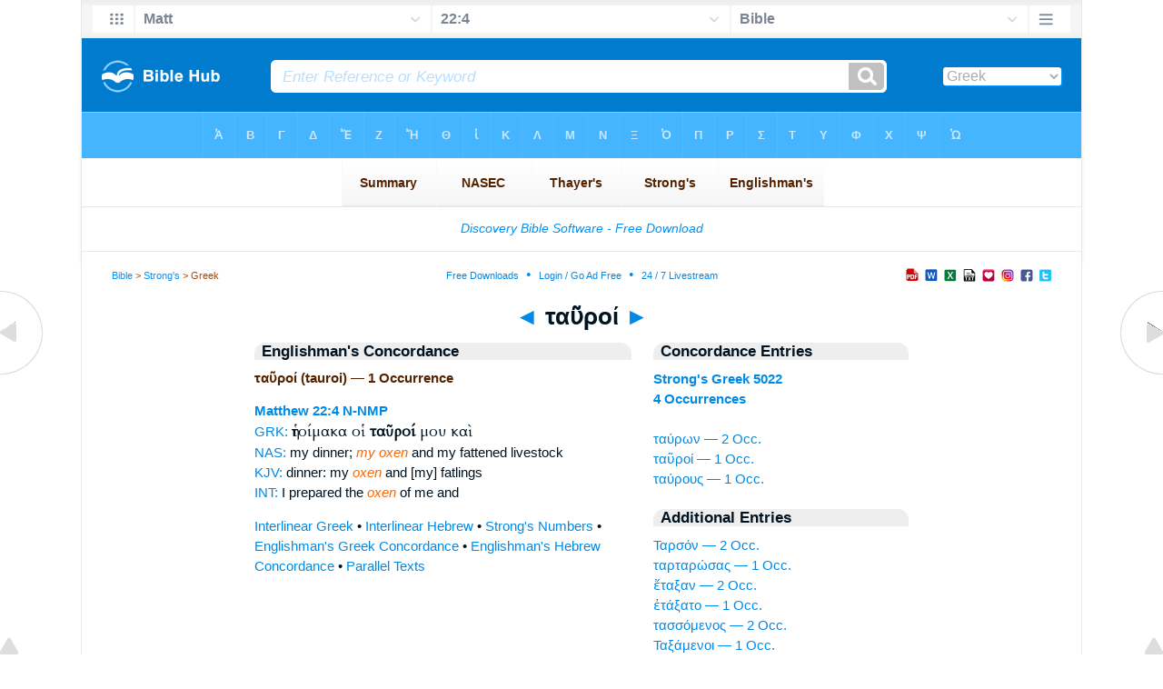

--- FILE ---
content_type: text/html
request_url: https://mail.biblehub.com/greek/tauroi_5022.htm
body_size: 2301
content:

<!DOCTYPE html PUBLIC "-//W3C//DTD XHTML 1.0 Transitional//EN" "//www.w3.org/TR/xhtml1/DTD/xhtml1-transitional.dtd"><html xmlns="//www.w3.org/1999/xhtml"><head><meta http-equiv="Content-Type" content="text/html; charset=utf-8" /><meta name="viewport" content="width=device-width; initial-scale=1.0;"/><title>Greek Concordance: ταῦροί (tauroi) -- 1 Occurrence</title><link rel="canonical" href="https://biblehub.com/greek/tauroi_5022.htm" /><link href='//fonts.googleapis.com/css?family=Cardo&subset=greek-ext' rel='stylesheet' type='text/css'><link rel="stylesheet" href="/5007.css" type="text/css" media="Screen" /><link rel="stylesheet" href="spec.css" type="text/css" media="Screen" /><link media="handheld, only screen and (max-width: 4800px), only screen and (max-device-width: 4800px)" href="/4807.css" type="text/css" rel="stylesheet" /><link media="handheld, only screen and (max-width: 1550px), only screen and (max-device-width: 1550px)" href="/1557.css" type="text/css" rel="stylesheet" /><link media="handheld, only screen and (max-width: 1250px), only screen and (max-device-width: 1250px)" href="/1257.css" type="text/css" rel="stylesheet" /><link media="handheld, only screen and (max-width: 1050px), only screen and (max-device-width: 1050px)" href="/1057.css" type="text/css" rel="stylesheet" /><link media="handheld, only screen and (max-width: 900px), only screen and (max-device-width: 900px)" href="/907.css" type="text/css" rel="stylesheet" /><link media="handheld, only screen and (max-width: 800px), only screen and (max-device-width: 800px)" href="/807.css" type="text/css" rel="stylesheet" /><link media="handheld, only screen and (max-width: 575px), only screen and (max-device-width: 575px)" href="/507.css" type="text/css" rel="stylesheet" /><link media="handheld, only screen and (max-height: 450px), only screen and (max-device-height: 450px)" href="/h457.css" type="text/css" rel="stylesheet" /><link rel="stylesheet" href="/print.css" type="text/css" media="Print" /></head><body><div id="fx"><table width="100%" border="0" cellspacing="0" cellpadding="0" id="fx2"><tr><td><iframe width="100%" height="30" scrolling="no" src="/interlinear/vmenus/matthew/22-4.htm" align="left" frameborder="0"></iframe></td></tr></table></div><div id="blnk"></div><div align="center"><table width="100%" border="0" cellspacing="0" cellpadding="0" class="maintable"><tr><td><div id="fx5"><table width="100%" border="0" cellspacing="0" cellpadding="0" id="fx6"><tr><td><iframe width="100%" height="245" scrolling="no" src="//biblehu.com/bmstrongs/greek/5022.htm" frameborder="0"></iframe></td></tr><tr><td><iframe width="100%" height="0" scrolling="no" src="//biblecc.com/uk/matthew/22-4.htm" frameborder="0"></iframe></td></tr></table></div></td></tr></table></div><div align="center"><table width="100%" border="0" cellspacing="0" cellpadding="0" class="maintable3"><tr><td><table width="100%" border="0" cellspacing="0" cellpadding="0" align="center" id="announce"><tr><td><div id="l1"><div id="breadcrumbs"><a href="/">Bible</a> > <a href="/strongs.htm">Strong's</a> > Greek</div><div id="anc"><iframe src="/anc.htm" width="100%" height="27" scrolling="no" frameborder="0"></iframe></div><div id="anc2"><table width="100%" border="0" cellspacing="0" cellpadding="0" align="center"><tr><td><iframe src="/anc2.htm" width="100%" height="27" scrolling="no" frameborder="0"></iframe></td></tr></table></div></div></td></tr></table><div id="movebox2"><table border="0" align="center" cellpadding="0" cellspacing="0"><tr><td><div id="topheading"><a href="/greek/tauro_n_5022.htm">&#9668;</a> ταῦροί <a href="/greek/taurous_5022.htm">&#9658;</a></div></td></tr></table></div><div align="center" class="maintable2"><table border="0" cellspacing="0" cellpadding="0" align="center"><tr><td><div id="leftbox"><div class="padleft"><div class="vheading">Englishman's Concordance</div><span class="encycheading">ταῦροί (tauroi) &#8212; 1 Occurrence</span><p><b><a href="/text/matthew/22-4.htm" title="Biblos Lexicon">Matthew 22:4</a> <a href="/abbrev.htm" title="Noun - Nominative Masculine Plural">N-NMP</a></b><br><a href="/interlinear/matthew/22.htm" title="Greek">GRK:</a> <span class="greek3">ἡτοίμακα οἱ <b>ταῦροί</b> μου καὶ</span><br><a href="//biblehub.com/nas/matthew/22.htm" title="New American Standard Bible">NAS:</a>  my dinner; <span class="itali">my oxen</span> and my fattened livestock<br><a href="/kjvs/matthew/22.htm" title="King James Bible with Strong's">KJV:</a>  dinner: my <span class="itali">oxen</span> and [my] fatlings<br><a href="/interlinear/matthew/22-4.htm" title="Biblos Interlinear Bible">INT:</a> I prepared the <span class="itali">oxen</span> of me and<p><a href="/interlinear/matthew/1-1.htm">Interlinear Greek</a> • <a href="/interlinear/genesis/1-1.htm">Interlinear Hebrew</a> • <a href="/strongs.htm">Strong's Numbers</a> • <a href="/englishmans_greek.htm">Englishman's Greek Concordance</a> • <a href="/englishmans_hebrew.htm">Englishman's Hebrew Concordance</a> • <a href="/texts/matthew/1-1.htm">Parallel Texts</a></div></div><div id="centbox"><div class="padcent"><div class="vheading">Concordance Entries</div><b><a href="/greek/5022.htm">Strong's Greek 5022</a><br><a href="/greek/strongs_5022.htm">4 Occurrences</a></b><br><br><a href="/greek/tauro_n_5022.htm">ταύρων &#8212; 2 Occ.</a><br><a href="/greek/tauroi_5022.htm">ταῦροί &#8212; 1 Occ.</a><br><a href="/greek/taurous_5022.htm">ταύρους &#8212; 1 Occ.</a><br><div class="vheading2">Additional Entries</div><a href="/greek/tarson_5019.htm">Ταρσόν &#8212; 2 Occ.</a><br><a href="/greek/tartaro_sas_5020.htm">ταρταρώσας &#8212; 1 Occ.</a><br><a href="/greek/etaxan_5021.htm">ἔταξαν &#8212; 2 Occ.</a><br><a href="/greek/etaxato_5021.htm">ἐτάξατο &#8212; 1 Occ.</a><br><a href="/greek/tassomenos_5021.htm">τασσόμενος &#8212; 2 Occ.</a><br><a href="/greek/taxamenoi_5021.htm">Ταξάμενοι &#8212; 1 Occ.</a><br><a href="/greek/tetagmenai_5021.htm">τεταγμέναι &#8212; 1 Occ.</a><br><a href="/greek/tetagmenoi_5021.htm">τεταγμένοι &#8212; 1 Occ.</a><br><a href="/greek/tetaktai_5021.htm">τέτακταί &#8212; 1 Occ.</a><br><a href="/greek/tauro_n_5022.htm">ταύρων &#8212; 2 Occ.</a><br><a href="/greek/taurous_5022.htm">ταύρους &#8212; 1 Occ.</a><br><a href="/greek/parakolouthe_sei_5023.htm">[παρ]ἀκολουθήσει &#8212; 1 Occ.</a><br><a href="/greek/taphe_n_5027.htm">ταφὴν &#8212; 1 Occ.</a><br><a href="/greek/taphois_5028.htm">τάφοις &#8212; 1 Occ.</a><br><a href="/greek/taphon_5028.htm">τάφον &#8212; 3 Occ.</a><br><a href="/greek/taphos_5028.htm">τάφος &#8212; 1 Occ.</a><br><a href="/greek/taphou_5028.htm">τάφου &#8212; 1 Occ.</a><br><a href="/greek/taphous_5028.htm">τάφους &#8212; 1 Occ.</a><br><a href="/greek/tacha_5029.htm">τάχα &#8212; 2 Occ.</a><br><a href="/greek/tacheo_s_5030.htm">ταχέως &#8212; 10 Occ.</a><br><br><br></div></div><div id="botbox"><div class="padbot"><div align="center"><a href="/englishman_greek.htm">Englishman's Concordance</a></div></div></div><div id="left"><a href="/greek/tauro_n_5022.htm" onmouseover='lft.src="/leftgif.png"' onmouseout='lft.src="/left.png"' title="Prev"><img src="/left.png" name="lft" border="0" alt="Prev" /></a></div><div id="right"><a href="/greek/taurous_5022.htm" onmouseover='rght.src="/rightgif.png"' onmouseout='rght.src="/right.png"' title="Next"><img src="/right.png" name="rght" border="0" alt="Next" /></a></div><div id="botleft"><a href="#" onmouseover='botleft.src="/botleftgif.png"' onmouseout='botleft.src="/botleft.png"' title="Top of Page"><img src="/botleft.png" name="botleft" border="0" alt="Top of Page" /></a></div><div id="botright"><a href="#" onmouseover='botright.src="/botrightgif.png"' onmouseout='botright.src="/botright.png"' title="Top of Page"><img src="/botright.png" name="botright" border="0" alt="Top of Page" /></a></div></td></tr></table></div><div id="bot"><div align="center"><span class="p"><br /><br /><br /></span><script type="text/javascript"><!--
google_ad_client = "ca-pub-3753401421161123";
/* 200 x 200 Parallel Bible */
google_ad_slot = "7676643937";
google_ad_width = 200;
google_ad_height = 200;
//-->
</script>
<script type="text/javascript"
src="//pagead2.googlesyndication.com/pagead/show_ads.js">
</script><br /><br /></div><iframe width="100%" height="1500" scrolling="no" src="/botmenubhlex.htm" frameborder="0"></iframe></div></body></html>

--- FILE ---
content_type: text/html
request_url: https://mail.biblehub.com/interlinear/vmenus/matthew/22-4.htm
body_size: 1930
content:
<!DOCTYPE html PUBLIC "-//W3C//DTD XHTML 1.0 Transitional//EN" "http://www.w3.org/TR/xhtml1/DTD/xhtml1-transitional.dtd"><html xmlns="http://www.w3.org/1999/xhtml"><head><meta http-equiv="Content-Type" content="text/html; charset=utf-8" /><meta name="viewport" content="width=device-width; initial-scale=1.0; maximum-scale=1.0; user-scalable=0;"/><title>Matthew 22:4 Menus</title><link rel="stylesheet" href="/c33.css" type="text/css" media="Screen" /><script language="JavaScript">
<!--
function MM_jumpMenu(targ,selObj,restore){ //v3.0
  eval(targ+".location='"+selObj.options[selObj.selectedIndex].value+"'"); if (restore) selObj.selectedIndex=0; }
//-->
</script></head><BODY onLoad="document.select2.reset();"><table width="100%" border="0" cellspacing="0" cellpadding="0"><tr><td><td class="mwid"><table width="100%" border="0" cellspacing="0" cellpadding="0"><tr><td class="ic"><a href="../matthew.htm" class="ic" title="Verse Chooser" target="_top"><img src="/grid2.png" height="28px" width="45px" border="0"></a></td><td class="tb1"><select name="select1" class="drop" onChange="MM_jumpMenu('top',this,0)"><option value="../../genesis/1-1.htm">Genesis</option><option value="../../exodus/1-1.htm">Exodus</option><option value="../../leviticus/1-1.htm">Leviticus</option><option value="../../numbers/1-1.htm">Numbers</option><option value="../../deuteronomy/1-1.htm">Deuteronomy</option><option value="../../joshua/1-1.htm">Joshua</option><option value="../../judges/1-1.htm">Judges</option><option value="../../ruth/1-1.htm">Ruth</option><option value="../../1_samuel/1-1.htm">1 Samuel</option><option value="../../2_samuel/1-1.htm">2 Samuel</option><option value="../../1_kings/1-1.htm">1 Kings</option><option value="../../2_kings/1-1.htm">2 Kings</option><option value="../../1_chronicles/1-1.htm">1 Chronicles</option><option value="../../2_chronicles/1-1.htm">2 Chronicles</option><option value="../../ezra/1-1.htm">Ezra</option><option value="../../nehemiah/1-1.htm">Nehemiah</option><option value="../../esther/1-1.htm">Esther</option><option value="../../job/1-1.htm">Job</option><option value="../../psalms/1-1.htm">Psalms</option><option value="../../proverbs/1-1.htm">Proverbs</option><option value="../../ecclesiastes/1-1.htm">Ecclesiastes</option><option value="../../songs/1-1.htm">Song of Solomon</option><option value="../../isaiah/1-1.htm">Isaiah</option><option value="../../jeremiah/1-1.htm">Jeremiah</option><option value="../../lamentations/1-1.htm">Lamentations</option><option value="../../ezekiel/1-1.htm">Ezekiel</option><option value="../../daniel/1-1.htm">Daniel</option><option value="../../hosea/1-1.htm">Hosea</option><option value="../../joel/1-1.htm">Joel</option><option value="../../amos/1-1.htm">Amos</option><option value="../../obadiah/1-1.htm">Obadiah</option><option value="../../jonah/1-1.htm">Jonah</option><option value="../../micah/1-1.htm">Micah</option><option value="../../nahum/1-1.htm">Nahum</option><option value="../../habakkuk/1-1.htm">Habakkuk</option><option value="../../zephaniah/1-1.htm">Zephaniah</option><option value="../../haggai/1-1.htm">Haggai</option><option value="../../zechariah/1-1.htm">Zechariah</option><option value="../../malachi/1-1.htm">Malachi</option><option value="../../matthew/22-4.htm" selected>Matt</option><option value="../../mark/1-1.htm">Mark</option><option value="../../luke/1-1.htm">Luke</option><option value="../../john/1-1.htm">John</option><option value="../../acts/1-1.htm">Acts</option><option value="../../romans/1-1.htm">Romans</option><option value="../../1_corinthians/1-1.htm">1 Corinthians</option><option value="../../2_corinthians/1-1.htm">2 Corinthians</option><option value="../../galatians/1-1.htm">Galatians</option><option value="../../ephesians/1-1.htm">Ephesians</option><option value="../../philippians/1-1.htm">Philippians</option><option value="../../colossians/1-1.htm">Colossians</option><option value="../../1_thessalonians/1-1.htm">1 Thessalonians</option><option value="../../2_thessalonians/1-1.htm">2 Thessalonians</option><option value="../../1_timothy/1-1.htm">1 Timothy</option><option value="../../2_timothy/1-1.htm">2 Timothy</option><option value="../../titus/1-1.htm">Titus</option><option value="../../philemon/1-1.htm">Philemon</option><option value="../../hebrews/1-1.htm">Hebrews</option><option value="../../james/1-1.htm">James</option><option value="../../1_peter/1-1.htm">1 Peter</option><option value="../../2_peter/1-1.htm">2 Peter</option><option value="../../1_john/1-1.htm">1 John</option><option value="../../2_john/1-1.htm">2 John</option><option value="../../3_john/1-1.htm">3 John</option><option value="../../jude/1-1.htm">Jude</option><option value="../../revelation/1-1.htm">Revelation</option></select></td><td class="tb2"><select name="select2" class="drop2" onChange="MM_jumpMenu('top',this,0)"><option value="../../matthew/1-1.htm">Matthew 1</option><option value="../../matthew/2-1.htm">Matthew 2</option><option value="../../matthew/3-1.htm">Matthew 3</option><option value="../../matthew/4-1.htm">Matthew 4</option><option value="../../matthew/5-1.htm">Matthew 5</option><option value="../../matthew/6-1.htm">Matthew 6</option><option value="../../matthew/7-1.htm">Matthew 7</option><option value="../../matthew/8-1.htm">Matthew 8</option><option value="../../matthew/9-1.htm">Matthew 9</option><option value="../../matthew/10-1.htm">Matthew 10</option><option value="../../matthew/11-1.htm">Matthew 11</option><option value="../../matthew/12-1.htm">Matthew 12</option><option value="../../matthew/13-1.htm">Matthew 13</option><option value="../../matthew/14-1.htm">Matthew 14</option><option value="../../matthew/15-1.htm">Matthew 15</option><option value="../../matthew/16-1.htm">Matthew 16</option><option value="../../matthew/17-1.htm">Matthew 17</option><option value="../../matthew/18-1.htm">Matthew 18</option><option value="../../matthew/19-1.htm">Matthew 19</option><option value="../../matthew/20-1.htm">Matthew 20</option><option value="../../matthew/21-1.htm">Matthew 21</option><option value="../../matthew/22-1.htm">-----------------------------</option><option value="../../matthew/22-1.htm">Matthew 22:1</option><option value="../../matthew/22-2.htm">Matthew 22:2</option><option value="../../matthew/22-3.htm">Matthew 22:3</option><option value="../../matthew/22-4.htm" selected>22:4</option><option value="../../matthew/22-5.htm">Matthew 22:5</option><option value="../../matthew/22-6.htm">Matthew 22:6</option><option value="../../matthew/22-7.htm">Matthew 22:7</option><option value="../../matthew/22-8.htm">Matthew 22:8</option><option value="../../matthew/22-9.htm">Matthew 22:9</option><option value="../../matthew/22-10.htm">Matthew 22:10</option><option value="../../matthew/22-11.htm">Matthew 22:11</option><option value="../../matthew/22-12.htm">Matthew 22:12</option><option value="../../matthew/22-13.htm">Matthew 22:13</option><option value="../../matthew/22-14.htm">Matthew 22:14</option><option value="../../matthew/22-15.htm">Matthew 22:15</option><option value="../../matthew/22-16.htm">Matthew 22:16</option><option value="../../matthew/22-17.htm">Matthew 22:17</option><option value="../../matthew/22-18.htm">Matthew 22:18</option><option value="../../matthew/22-19.htm">Matthew 22:19</option><option value="../../matthew/22-20.htm">Matthew 22:20</option><option value="../../matthew/22-21.htm">Matthew 22:21</option><option value="../../matthew/22-22.htm">Matthew 22:22</option><option value="../../matthew/22-23.htm">Matthew 22:23</option><option value="../../matthew/22-24.htm">Matthew 22:24</option><option value="../../matthew/22-25.htm">Matthew 22:25</option><option value="../../matthew/22-26.htm">Matthew 22:26</option><option value="../../matthew/22-27.htm">Matthew 22:27</option><option value="../../matthew/22-28.htm">Matthew 22:28</option><option value="../../matthew/22-29.htm">Matthew 22:29</option><option value="../../matthew/22-30.htm">Matthew 22:30</option><option value="../../matthew/22-31.htm">Matthew 22:31</option><option value="../../matthew/22-32.htm">Matthew 22:32</option><option value="../../matthew/22-33.htm">Matthew 22:33</option><option value="../../matthew/22-34.htm">Matthew 22:34</option><option value="../../matthew/22-35.htm">Matthew 22:35</option><option value="../../matthew/22-36.htm">Matthew 22:36</option><option value="../../matthew/22-37.htm">Matthew 22:37</option><option value="../../matthew/22-38.htm">Matthew 22:38</option><option value="../../matthew/22-39.htm">Matthew 22:39</option><option value="../../matthew/22-40.htm">Matthew 22:40</option><option value="../../matthew/22-41.htm">Matthew 22:41</option><option value="../../matthew/22-42.htm">Matthew 22:42</option><option value="../../matthew/22-43.htm">Matthew 22:43</option><option value="../../matthew/22-44.htm">Matthew 22:44</option><option value="../../matthew/22-45.htm">Matthew 22:45</option><option value="../../matthew/22-46.htm">Matthew 22:46</option><option value="../../matthew/22-46.htm">-----------------------------</option><option value="../../matthew/23-1.htm">Matthew 23</option><option value="../../matthew/24-1.htm">Matthew 24</option><option value="../../matthew/25-1.htm">Matthew 25</option><option value="../../matthew/26-1.htm">Matthew 26</option><option value="../../matthew/27-1.htm">Matthew 27</option><option value="../../matthew/28-1.htm">Matthew 28</option></select></td><td class="tb3"><iframe src="/b/matthew/22-4.htm" width="100%" height="30" scrolling=no frameborder="0" cellpadding=0></iframe></td><td class="ic"><a href="/bibles/matthew/22-4.htm" class="ic" title="Version Chooser" target="_top"><img src="/hb2.png" height="28px" width="45px" border="0"></a></td></tr><tr><td height="1"><img src="/clr.gif" height="1" width="20"></td><td height="1"><img src="/clr.gif" height="1" width="70"></td><td height="1"><img src="/clr.gif" height="1" width="70"></td><td height="1"><img src="/clr.gif" height="1" width="70"></td><td height="1"><img src="/clr.gif" height="1" width="20"></td></tr></table></body></td><td></td></tr></table></html>

--- FILE ---
content_type: text/html
request_url: https://biblecc.com/uk/matthew/22-4.htm
body_size: 1360
content:
<!DOCTYPE html PUBLIC "-//W3C//DTD XHTML 1.0 Transitional//EN" "//www.w3.org/TR/xhtml1/DTD/xhtml1-transitional.dtd"><html xmlns="//www.w3.org/1999/xhtml"><head><title>Matthew 22:4 Menu</title><style type="text/css">body {BACKGROUND-COLOR: #97d6ff; background-image: url(/uk47.gif); LINE-HEIGHT: 27px; FONT-FAMILY: Arial, Helvetica, Sans-serif; margin-left: 15px; margin-top: 0px; border-top: 0px; margin-right: 12px; margin-bottom: 0px;}.hovermenu ul{font: bold 12px arial; padding-left: 0; margin-left: 0; margin-top: 0; line-height: 27px;}.hovermenu ul li{list-style: none; display: inline;}.hovermenu ul li a{padding: 18px 10px; text-decoration: none; float: left;border: 0px;}.hovermenu ul li a:hover{border-style: solid; border: 0px; background-image: url(/ukbk.png);}.hdg {font-size:27px; line-height:62px; font-weight:700; color:#0066aa}body .hovermenu ul li a:active{ /* Apply mousedown effect only to NON IE browsers */ border-style: inset;}</style></head><body><table width="100%" border="0" cellspacing="0" cellpadding="0"><tr align="center"><td class="hovermenu" align="center"><table border="0" cellspacing="0" cellpadding="0" align="center"><tr align="left"><td class="hovermenu" align="left"  background="/uk41sh.gif"><ul><li><a href="//biblehub.com/matthew/22.htm" target="_top" title="Parallel Chapters"><img src="/bl.gif" width="12" height="12" border="0"></a></li><li><a href="//biblehub.com/crossref/matthew/22-4.htm" target="_top" title="Cross References"><img src="/bl.gif" width="12" height="12" border="0"></a></li><li><a href="//biblehub.com/chain/matthew/22-4.htm" target="_top" title="Chain Links"><img src="/bl.gif" width="12" height="12" border="0"></a></li><li><a href="//biblehub.com/context/matthew/22-4.htm" target="_top" title="Context"><img src="/bl.gif" width="12" height="12" border="0"></a></li><li><a href="//biblehub.com/commentaries/illustrator/matthew/22.htm" target="_top" title="Biblical Illustrator"><img src="/bl.gif" width="12" height="12" border="0"></a></li><li><a href="//biblehub.com/commentaries/homiletics/matthew/22.htm" target="_top" title="Pulpit Commentary Homiletics"><img src="/bl.gif" width="12" height="12" border="0"></a></li><li><a href="//biblepic.com/matthew/22-4.htm" target="_top" title="Pictures"><img src="/bl.gif" width="12" height="12" border="0"></a></li><li><a href="//biblehub.com/tsk/matthew/22-4.htm" target="_top" title="Treasury of Scripture Knowledge"><img src="/bl.gif" width="12" height="12" border="0"></a></li><li><a href="//biblesummary.org/matthew/22.htm" target="_top" title="Bible Book Summary"><img src="/bl.gif" width="12" height="12" border="0"></a></li><li><a href="//bibleoutline.org/matthew/22.htm" target="_top" title="Chapter Outline"><img src="/bl.gif" width="12" height="12" border="0"></a></li><li><a href="//bibletimeline.info/matthew/22.htm" target="_top" title="Timeline"><img src="/bl.gif" width="12" height="12" border="0"></a></li><li><a href="//christianbookshelf.org/matthew/22-4.htm" target="_top" title="Library"><img src="/bl.gif" width="12" height="12" border="0"></a></li><li><a href="//biblehub.com/interlinear/study/matthew/22.htm" target="_top" title="Greek Study Bible"><img src="/bl.gif" width="12" height="12" border="0"></a></li><li><a href="//biblehub.com/interlinear/study/genesis/1.htm" target="_top" title="Hebrew Study Bible (OT)"><img src="/bl.gif" width="12" height="12" border="0"></a></li><li><a href="//biblehub.com/texts/matthew/22-4.htm" target="_top" title="Parallel Greek Texts"><img src="/bl.gif" width="12" height="12" border="0"></a></li><li><a href="//biblehub.com/texts/genesis/1-1.htm" target="_top" title="Parallel Hebrew Texts (OT)"><img src="/bl.gif" width="12" height="12" border="0"></a></li><li><a href="//biblehub.com/pes/matthew/22.htm" target="_top" title="Aramaic NT"><img src="/bl.gif" width="12" height="12" border="0"></a></li><li><a href="//bibleapps.com/matthew/22-4.htm" target="_top" title="Mobile Format"><img src="/bl.gif" width="12" height="12" border="0"></a></li><li><a href="//mbible.com/matthew/22-4.htm" target="_top" title="Printer Friendly Text"><img src="/bl.gif" width="12" height="12" border="0"></a></li><li><a href="//www.facebook.com/sharer.php?s=100&p[url]=//biblehub.com/matthew/22-4.htm&p[images][0]=//biblehub.com/bible.gif&p[title]=Matthew 22:4 &p[summary]='Then he sent some more servants and said, 'Tell those who have been invited that I have prepared my  . . ." target="_blank" title="Share this Verse on Facebook"><img src="/bl.gif" width="12" height="12" border="0"></a></li><li><a href="https://plus.google.com/share?url=//biblehub.com/matthew/22-4.htm" target="_blank" title="Share this Verse on Google Plus"><img src="/bl.gif" width="12" height="12" border="0"></a></li><li><a href="//twitter.com/home?status='Then he sent some more servants and said, 'Tell those who have been invited that I have prepared my  . . . //biblehub.com/matthew/22-4.htm" target="_blank" title="Tweet this Verse"><img src="/bl.gif" width="12" height="12" border="0"></a></li></ul></td></tr></table></td></tr></table></body></html>

--- FILE ---
content_type: text/html
request_url: https://mail.biblehub.com/b/matthew/22-4.htm
body_size: 2448
content:
<!DOCTYPE html PUBLIC "-//W3C//DTD XHTML 1.0 Transitional//EN" "http://www.w3.org/TR/xhtml1/DTD/xhtml1-transitional.dtd"><html xmlns="http://www.w3.org/1999/xhtml"><head><meta http-equiv="Content-Type" content="text/html; charset=utf-8" /><meta name="viewport" content="width=device-width; initial-scale=1.0; maximum-scale=1.0; user-scalable=0;"/><title>Matthew 22:4 Menus</title><link rel="stylesheet" href="/c33.css" type="text/css" media="Screen" /> <script language="JavaScript">
<!--
function MM_jumpMenu(targ,selObj,restore){ //v3.0
  eval(targ+".location='"+selObj.options[selObj.selectedIndex].value+"'"); if (restore) selObj.selectedIndex=0; }
//-->
</script></head><BODY onLoad="document.select2.reset();"><table width="100%" border="0" cellspacing="0" cellpadding="0"><tr><td class="tb4"><select name="select3" class="drop4" onChange="MM_jumpMenu('top',this,0)"><option value="/matthew/22-4.htm" selected>Bible</option><option value="/matthew/22-4.htm">Bible Hub Parallel</option><option value="/brb/matthew/22.htm">Reader's Bible</option><option value="/crossref/matthew/22-4.htm">Cross References</option><option value="/tsk/matthew/22-4.htm">TSK</option><option value="/matthew/22-4.htm"> </option><option value="/matthew/22-4.htm" class="hs">Quick Links</option><option value="/niv/matthew/22.htm">New International Version</option><option value="/nlt/matthew/22.htm">New Living Translation</option><option value="/esv/matthew/22.htm">English Standard Version</option><option value="/nkjv/matthew/22.htm">New King James Version</option><option value="/bsb-strongs/matthew/22.htm">Strong's BSB</option><option value="/ylts/matthew/22.htm">Strong's YLT</option><option value="/nas/matthew/22.htm">Strong's NASB</option><option value="/kjvs/matthew/22.htm">Strong's KJV</option><option value="/hcsb/matthew/22.htm">Strong's HCSB</option><option value="/matthew/22-4.htm"> </option><option value="/matthew/22-4.htm" class="hs">Alphabetical Listings</option><option value="/afv/matthew/22.htm">A Faithful Version</option><option value="/akjv/matthew/22.htm">American King James</option><option value="/asv/matthew/22.htm">American Standard Version</option><option value="/aramaic-plain-english/matthew/22.htm">Aramaic Plain English</option><option value="/blb/matthew/22.htm">Berean Literal Bible</option><option value="/brb/matthew/22.htm">Berean Reader's Bible</option><option value="/bsb/matthew/22.htm">Berean Study Bible</option><option value="/blb/matthew/22.htm">Berean Literal Bible</option><option value="/csb/matthew/22.htm">Christian Standard Bible</option><option value="/cev/matthew/22.htm">Contemporary English Version</option><option value="/dbt/matthew/22.htm">Darby Bible Translation</option><option value="/drb/matthew/22.htm">Douay-Rheims Bible</option><option value="/erv/matthew/22.htm">English Revised Version</option><option value="/esv/matthew/22.htm">English Standard Version</option><option value="/gwt/matthew/22.htm">God's Word Translation</option><option value="/gnt/matthew/22.htm">Good News Translation</option><option value="/hcsb/matthew/22.htm">Holman Christian Standard</option><option value="/isr/matthew/22.htm">Inst. for Scripture Research</option><option value="/isv/matthew/22.htm">International Standard Version</option><option value="/jub/matthew/22.htm">Jubilee Bible 2000</option><option value="/kjv/matthew/22.htm">King James Bible</option><option value="/kj2000/matthew/22.htm">King James 2000 Bible</option><option value="/kjver/matthew/22.htm">KJV Easy Read</option><option value="/purple/matthew/22.htm">KJV Purple Letter Edition</option><option value="/let/matthew/22.htm">Literal Emphasis Translation</option><option value="/lsv/matthew/22.htm">Literal Standard Version</option><option value="/msb/matthew/22.htm">Majority Standard Bible</option><option value="/net/matthew/22.htm">NET Bible</option><option value="/nasb/matthew/22.htm">New American Standard</option><option value="/nheb/matthew/22.htm">New Heart English Bible</option><option value="/niv/matthew/22.htm">New International Version</option><option value="/nkjv/matthew/22.htm">New King James Version</option><option value="/nlt/matthew/22.htm">New Living Translation</option><option value="/ojb/matthew/22.htm">Orthodox Jewish Bible</option><option value="/rfp/matthew/22.htm">Reader-Friendly Purple</option><option value="/tnt/matthew/22.htm">Tyndale New Testament</option><option value="/wbt/matthew/22.htm">Webster's Bible Translation</option><option value="/wey/matthew/22.htm">Weymouth New Testament</option><option value="/web/matthew/22.htm">World English Bible</option><option value="/wycliffe/matthew/22.htm">Wycliffe Bible</option><option value="/ylt/matthew/22.htm">Young's Literal Translation</option><option value="/matthew/22-4.htm"> </option><option value="/commentaries/matthew/22-4.htm" class="hs">Commentaries</option><option value="/commentaries/barnes/matthew/22.htm">Barnes' Notes</option><option value="/commentaries/bengel/matthew/22.htm">Bengel's Gnomon</option><option value="/commentaries/benson/matthew/22.htm">Benson Commentary</option><option value="/commentaries/illustrator/matthew/22.htm">Biblical Illustrator</option><option value="/commentaries/calvin/matthew/22.htm">Calvin's Commentaries</option><option value="/commentaries/cambridge/matthew/22.htm">Cambridge Bible</option><option value="/commentaries/chrysostom/matthew/22.htm">Chrysostom Homilies</option><option value="/commentaries/clarke/matthew/22.htm">Clarke's Commentary</option><option value="/commentaries/darby/matthew/22.htm">Darby's Bible Synopsis</option><option value="/commentaries/expositors/matthew/22.htm">Expositor's Bible</option><option value="/commentaries/edt/matthew/22.htm">Expositor's Dictionary</option><option value="/commentaries/ellicott/matthew/22.htm">Ellicott's Commentary</option><option value="/commentaries/egt/matthew/22.htm">Expositor's Greek</option><option value="/commentaries/gsb/matthew/22.htm">Geneva Study Bible</option><option value="/commentaries/gill/matthew/22.htm">Gill's Bible Exposition</option><option value="/commentaries/gray/matthew/22.htm">Gray's Concise</option><option value="/commentaries/hastings/matthew/20-28.htm">Hastings Great Texts</option><option value="/commentaries/icc/matthew/22.htm">ICC NT Commentary</option><option value="/commentaries/jfb/matthew/22.htm">Jamieson-Fausset-Brown</option><option value="/commentaries/kelly/matthew/22.htm">Kelly Commentary</option><option value="/commentaries/king-en/matthew/22.htm">Kingcomments Bible Studies</option><option value="/commentaries/kjt/matthew/22.htm">KJV Translator's Notes</option><option value="/commentaries/lange/matthew/22.htm">Lange Commentary</option><option value="/commentaries/maclaren/matthew/22.htm">MacLaren Expositions</option><option value="/commentaries/mhc/matthew/22.htm">Matthew Henry Concise</option><option value="/commentaries/mhcw/matthew/22.htm">Matthew Henry Full</option><option value="/commentaries/poole/matthew/22.htm">Matthew Poole</option><option value="/commentaries/meyer/matthew/22.htm">Meyer Commentary</option><option value="/commentaries/pnt/matthew/22.htm">People's New Testament</option><option value="/commentaries/pulpit/matthew/22.htm">Pulpit Commentary</option><option value="/commentaries/homiletics/matthew/22.htm">Pulpit Homiletics</option><option value="/commentaries/sermon/matthew/22.htm">Sermon Bible</option><option value="/commentaries/sco/matthew/22.htm">Scofield Reference Notes</option><option value="/commentaries/ttb/matthew/22.htm">Through The Bible</option><option value="/commentaries/vws/matthew/22.htm">Vincent's Word Studies</option><option value="/commentaries/wes/matthew/22.htm">Wesley's Notes</option><option value="/text/matthew/22-4.htm"> </option><option value="/text/matthew/22-4.htm" class="hs">Greek</option><option value="http://apostolic.interlinearbible.org/matthew/22.htm">Apostolic Bible Polyglot</option><option value="/bgb/matthew/22.htm">Berean Greek Bible</option><option value="/bib/matthew/22.htm">Berean Interlinear Bible</option><option value="/bz05/matthew/22.htm">Byzantine / Majority Text</option><option value="http://goc.biblos.com/matthew/22.htm">Greek Orthodox NT</option><option value="http://interlinearbible.org/matthew/22.htm">Interlinear Chapters</option><option value="http://interlinearbible.org/matthew/22-4.htm">Interlinear Verses</option><option value="http://biblelexicon.org/matthew/22-4.htm">Lexicon</option><option value="/nestle/matthew/22.htm">Nestle 1904 GNT</option><option value="/texts/matthew/22-4.htm">Parallel Texts</option><option value="/sbl/matthew/22.htm">SBL GNT</option><option value="http://study.interlinearbible.org/matthew/22.htm">Study Bible</option><option value="/text/matthew/22-4.htm">Text Analysis</option><option value="http://tr.biblos.com/matthew/22.htm">Textus Receptus</option><option value="http://t8s.biblos.com/matthew/22.htm">Tischendorf</option><option value="http://whdc.biblos.com/matthew/22.htm">Westcott and Hort</option><option value="http://whnac.biblos.com/matthew/22.htm">WH with NA Variants</option><option value="http://greekheb-strongs.scripturetext.com/matthew/22.htm">Word Studies</option><option value="/text/genesis/1-1.htm"> </option><option value="/text/genesis/1-1.htm" class="hs">Hebrew</option><option value="/text/genesis/1-1.htm">Jump to OT Hebrew</option><option value="/texts/genesis/1-1.htm">Parallel Texts</option><option value="/matthew/22-4.htm"> </option><option value="/matthew/22-4.htm" class="hs">Study Tools</option><option value="/questions/matthew/22.htm">Bible Study Questions</option><option value="/chaptersummaries/matthew/22.htm">Chapter Summaries</option><option value="/chain/matthew/22-4.htm">Chain Links</option><option value="http://childrensbibleonline.com/matthew/22.htm">Children's Bible</option><option value="http://bibletimeline.info/matthew/22.htm">Chronological Bible</option><option value="http://christianbookshelf.org/matthew/22-4.htm">Library</option><option value="/multi/matthew/22-4.htm">Multiple Languages</option><option value="/parallel/matthew/22.htm">Parallel Chapters</option><option value="/p/niv/esv/matthew/22.shtml">Parallel Bible</option><option value="http://parallelgospels.org">Parallel Gospels</option><option value="http://biblesummary.org/matthew/22.htm">Summary</option><option value="http://bibletimeline.info/matthew/22.htm">Timeline</option><option value="/multi/matthew/22-4.htm"> </option><option value="/multi/matthew/22-4.htm">Multilingual</option></select></td></tr><tr><td height="1"><img src="/clr.gif" height="1" width="70"></td></tr></table></body></html>

--- FILE ---
content_type: text/html
request_url: https://biblemenus.com/str/greek/5022.htm
body_size: 803
content:
<html><head><title>Main Menu</title><script type="text/javascript">
if (screen.width < 801) {window.location = "/strm/greek/5022.htm";}
</script><style type=text/css>body {background-color: #ffffff; FONT-FAMILY: Gill Sans, Gill Sans MT, Myriad Pro, DejaVu Sans Condensed, Helvetica, Arial, sans-serif; margin-left: 15px; margin-top: 0px; border-top: 0px; margin-right: 12px; margin-bottom: 0px;}.hovermenu ul{font: bold 14px arial; padding-left: 0; margin-left: 0; margin-top: 0; line-height: 24px;}.hovermenu ul li{list-style: none; display: inline;}.hovermenu ul li a{padding-top: 14px; padding-bottom:14px; padding-left:0.9em; padding-right:0.9em; text-decoration: none; float: left; color: #552200; background-color: #ffffff; background-image: url(/lgmenubh20.gif); border: 0px;}.hovermenu ul li a:hover{background-color: #d5eeff; color: #552200; background-image: url(/lgmenubh21.gif);}body .hovermenu ul li a:active{ /* Apply mousedown effect only to NON IE browsers */border-style: inset;}</style></head><body><table width="100%" border="0" cellspacing="0" cellpadding="0"><tr align="center"><td class="hovermenu" align="center"><table border="0" cellspacing="0" cellpadding="0"><tr align="center"><td class="hovermenu" align="center"><ul><li><a href="http://biblehub.com/greek/5022.htm" target="_top" title="Strongs, NASEC, Thayers" border="0"> &nbsp;&nbsp;Summary&nbsp;&nbsp; </a></li><li><a href="http://biblehub.com/nasec/greek/5022.htm" target="_top" title="NAS Exhaustive Concordance" border="0"> &nbsp;&nbsp;&nbsp;&nbsp;NASEC&nbsp;&nbsp;&nbsp;&nbsp; </a></li><li><a href="http://biblehub.com/thayers/5022.htm" target="_top" title="Thayer's Greek Concordance" border="0"> &nbsp;&nbsp;Thayer's&nbsp;&nbsp; </a></li><li><a href="http://biblehub.com/strongs/greek/5022.htm" target="_top" title="Strong's Exhaustive Concordance" border="0"> &nbsp;&nbsp;&nbsp;Strong's&nbsp;&nbsp;&nbsp; </a></li><li><a href="http://biblehub.com/greek/strongs_5022.htm" target="_top" title="Englishman's Greek Concordance" border="0">Englishman's</a></li></ul></td></tr></table></td></tr></table></body></html>

--- FILE ---
content_type: text/html; charset=utf-8
request_url: https://www.google.com/recaptcha/api2/aframe
body_size: 268
content:
<!DOCTYPE HTML><html><head><meta http-equiv="content-type" content="text/html; charset=UTF-8"></head><body><script nonce="oJQ0ZsRTGeEXSsiYljKBsQ">/** Anti-fraud and anti-abuse applications only. See google.com/recaptcha */ try{var clients={'sodar':'https://pagead2.googlesyndication.com/pagead/sodar?'};window.addEventListener("message",function(a){try{if(a.source===window.parent){var b=JSON.parse(a.data);var c=clients[b['id']];if(c){var d=document.createElement('img');d.src=c+b['params']+'&rc='+(localStorage.getItem("rc::a")?sessionStorage.getItem("rc::b"):"");window.document.body.appendChild(d);sessionStorage.setItem("rc::e",parseInt(sessionStorage.getItem("rc::e")||0)+1);localStorage.setItem("rc::h",'1762628074318');}}}catch(b){}});window.parent.postMessage("_grecaptcha_ready", "*");}catch(b){}</script></body></html>